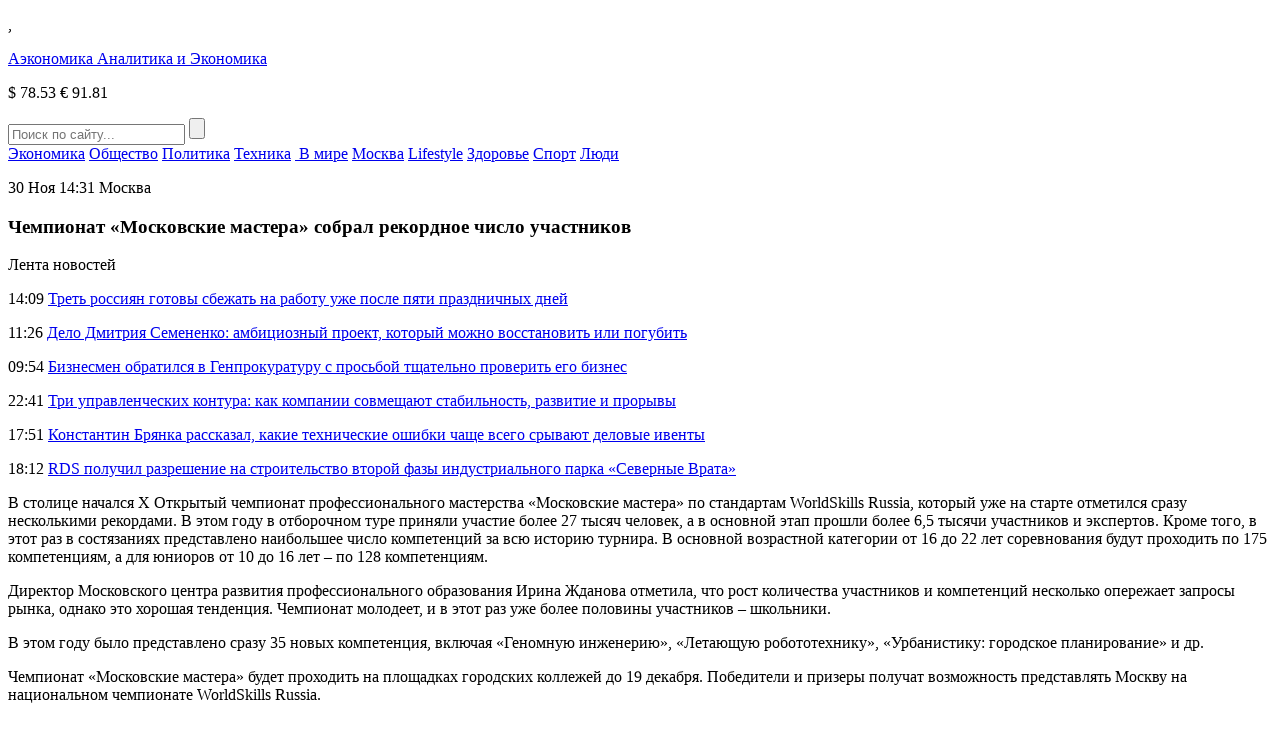

--- FILE ---
content_type: text/html; charset=UTF-8
request_url: https://aeconomy.ru/news/mos/chempionat-moskovskie-mastera-sobral-rekordnoe-chislo-uchastnikov.html
body_size: 7962
content:
<!DOCTYPE HTML>
<html lang="ru-RU">
<head>
    <meta charset="UTF-8">
    <meta name="viewport" content="width=device-width, initial-scale=1.0">
    <meta name='robots' content='index, follow, max-image-preview:large, max-snippet:-1, max-video-preview:-1' />
	<style>img:is([sizes="auto" i], [sizes^="auto," i]) { contain-intrinsic-size: 3000px 1500px }</style>
	
	<!-- This site is optimized with the Yoast SEO plugin v26.7 - https://yoast.com/wordpress/plugins/seo/ -->
	<title>Чемпионат «Московские мастера» собрал рекордное число участников - Аэкономика</title>
	<link rel="canonical" href="https://aeconomy.ru/news/mos/chempionat-moskovskie-mastera-sobral-rekordnoe-chislo-uchastnikov.html" />
	<meta property="og:locale" content="ru_RU" />
	<meta property="og:type" content="article" />
	<meta property="og:title" content="Чемпионат «Московские мастера» собрал рекордное число участников - Аэкономика" />
	<meta property="og:description" content="В столице начался X Открытый чемпионат профессионального мастерства «Московские мастера» по стандартам WorldSkills Russia, который уже на старте отметился сразу несколькими рекордами. В этом году в отборочном туре приняли участие более 27 тысяч человек, а в основной этап прошли более 6,5 тысячи участников и экспертов. Кроме того, в этот раз в состязаниях представлено наибольшее число [&hellip;]" />
	<meta property="og:url" content="https://aeconomy.ru/news/mos/chempionat-moskovskie-mastera-sobral-rekordnoe-chislo-uchastnikov.html" />
	<meta property="og:site_name" content="Аэкономика" />
	<meta property="article:published_time" content="2021-11-30T11:31:00+00:00" />
	<meta property="article:modified_time" content="2021-12-08T11:32:18+00:00" />
	<meta name="author" content="nat" />
	<meta name="twitter:card" content="summary_large_image" />
	<meta name="twitter:label1" content="Написано автором" />
	<meta name="twitter:data1" content="nat" />
	<meta name="twitter:label2" content="Примерное время для чтения" />
	<meta name="twitter:data2" content="1 минута" />
	<script type="application/ld+json" class="yoast-schema-graph">{"@context":"https://schema.org","@graph":[{"@type":"Article","@id":"https://aeconomy.ru/news/mos/chempionat-moskovskie-mastera-sobral-rekordnoe-chislo-uchastnikov.html#article","isPartOf":{"@id":"https://aeconomy.ru/news/mos/chempionat-moskovskie-mastera-sobral-rekordnoe-chislo-uchastnikov.html"},"author":{"name":"nat","@id":"https://aeconomy.ru/#/schema/person/4bf9a15f9d54ec70c478fafb9e778f76"},"headline":"Чемпионат «Московские мастера» собрал рекордное число участников","datePublished":"2021-11-30T11:31:00+00:00","dateModified":"2021-12-08T11:32:18+00:00","mainEntityOfPage":{"@id":"https://aeconomy.ru/news/mos/chempionat-moskovskie-mastera-sobral-rekordnoe-chislo-uchastnikov.html"},"wordCount":161,"articleSection":["Москва"],"inLanguage":"ru-RU"},{"@type":"WebPage","@id":"https://aeconomy.ru/news/mos/chempionat-moskovskie-mastera-sobral-rekordnoe-chislo-uchastnikov.html","url":"https://aeconomy.ru/news/mos/chempionat-moskovskie-mastera-sobral-rekordnoe-chislo-uchastnikov.html","name":"Чемпионат «Московские мастера» собрал рекордное число участников - Аэкономика","isPartOf":{"@id":"https://aeconomy.ru/#website"},"datePublished":"2021-11-30T11:31:00+00:00","dateModified":"2021-12-08T11:32:18+00:00","author":{"@id":"https://aeconomy.ru/#/schema/person/4bf9a15f9d54ec70c478fafb9e778f76"},"breadcrumb":{"@id":"https://aeconomy.ru/news/mos/chempionat-moskovskie-mastera-sobral-rekordnoe-chislo-uchastnikov.html#breadcrumb"},"inLanguage":"ru-RU","potentialAction":[{"@type":"ReadAction","target":["https://aeconomy.ru/news/mos/chempionat-moskovskie-mastera-sobral-rekordnoe-chislo-uchastnikov.html"]}]},{"@type":"BreadcrumbList","@id":"https://aeconomy.ru/news/mos/chempionat-moskovskie-mastera-sobral-rekordnoe-chislo-uchastnikov.html#breadcrumb","itemListElement":[{"@type":"ListItem","position":1,"name":"Главная страница","item":"https://aeconomy.ru/"},{"@type":"ListItem","position":2,"name":"Чемпионат «Московские мастера» собрал рекордное число участников"}]},{"@type":"WebSite","@id":"https://aeconomy.ru/#website","url":"https://aeconomy.ru/","name":"Аэкономика","description":"Аэкономик: аналитика и экономика","potentialAction":[{"@type":"SearchAction","target":{"@type":"EntryPoint","urlTemplate":"https://aeconomy.ru/?s={search_term_string}"},"query-input":{"@type":"PropertyValueSpecification","valueRequired":true,"valueName":"search_term_string"}}],"inLanguage":"ru-RU"},{"@type":"Person","@id":"https://aeconomy.ru/#/schema/person/4bf9a15f9d54ec70c478fafb9e778f76","name":"nat","image":{"@type":"ImageObject","inLanguage":"ru-RU","@id":"https://aeconomy.ru/#/schema/person/image/","url":"https://secure.gravatar.com/avatar/26a621e9a8a2104f8509cb17eb15aeb7?s=96&d=mm&r=g","contentUrl":"https://secure.gravatar.com/avatar/26a621e9a8a2104f8509cb17eb15aeb7?s=96&d=mm&r=g","caption":"nat"}}]}</script>
	<!-- / Yoast SEO plugin. -->


<link rel='stylesheet' id='aeconomy-theme-social-likes-css-css' href='https://aeconomy.ru/wp-content/themes/aeconomy-theme/css/social-likes_flat.css?ver=1533157234' type='text/css' media='all' />
<link rel='stylesheet' id='wp-block-library-css' href='https://aeconomy.ru/wp-includes/css/dist/block-library/style.min.css?ver=3add07651b4761e33da7ae004ef8a960' type='text/css' media='all' />
<style id='classic-theme-styles-inline-css' type='text/css'>
/*! This file is auto-generated */
.wp-block-button__link{color:#fff;background-color:#32373c;border-radius:9999px;box-shadow:none;text-decoration:none;padding:calc(.667em + 2px) calc(1.333em + 2px);font-size:1.125em}.wp-block-file__button{background:#32373c;color:#fff;text-decoration:none}
</style>
<style id='global-styles-inline-css' type='text/css'>
:root{--wp--preset--aspect-ratio--square: 1;--wp--preset--aspect-ratio--4-3: 4/3;--wp--preset--aspect-ratio--3-4: 3/4;--wp--preset--aspect-ratio--3-2: 3/2;--wp--preset--aspect-ratio--2-3: 2/3;--wp--preset--aspect-ratio--16-9: 16/9;--wp--preset--aspect-ratio--9-16: 9/16;--wp--preset--color--black: #000000;--wp--preset--color--cyan-bluish-gray: #abb8c3;--wp--preset--color--white: #ffffff;--wp--preset--color--pale-pink: #f78da7;--wp--preset--color--vivid-red: #cf2e2e;--wp--preset--color--luminous-vivid-orange: #ff6900;--wp--preset--color--luminous-vivid-amber: #fcb900;--wp--preset--color--light-green-cyan: #7bdcb5;--wp--preset--color--vivid-green-cyan: #00d084;--wp--preset--color--pale-cyan-blue: #8ed1fc;--wp--preset--color--vivid-cyan-blue: #0693e3;--wp--preset--color--vivid-purple: #9b51e0;--wp--preset--gradient--vivid-cyan-blue-to-vivid-purple: linear-gradient(135deg,rgba(6,147,227,1) 0%,rgb(155,81,224) 100%);--wp--preset--gradient--light-green-cyan-to-vivid-green-cyan: linear-gradient(135deg,rgb(122,220,180) 0%,rgb(0,208,130) 100%);--wp--preset--gradient--luminous-vivid-amber-to-luminous-vivid-orange: linear-gradient(135deg,rgba(252,185,0,1) 0%,rgba(255,105,0,1) 100%);--wp--preset--gradient--luminous-vivid-orange-to-vivid-red: linear-gradient(135deg,rgba(255,105,0,1) 0%,rgb(207,46,46) 100%);--wp--preset--gradient--very-light-gray-to-cyan-bluish-gray: linear-gradient(135deg,rgb(238,238,238) 0%,rgb(169,184,195) 100%);--wp--preset--gradient--cool-to-warm-spectrum: linear-gradient(135deg,rgb(74,234,220) 0%,rgb(151,120,209) 20%,rgb(207,42,186) 40%,rgb(238,44,130) 60%,rgb(251,105,98) 80%,rgb(254,248,76) 100%);--wp--preset--gradient--blush-light-purple: linear-gradient(135deg,rgb(255,206,236) 0%,rgb(152,150,240) 100%);--wp--preset--gradient--blush-bordeaux: linear-gradient(135deg,rgb(254,205,165) 0%,rgb(254,45,45) 50%,rgb(107,0,62) 100%);--wp--preset--gradient--luminous-dusk: linear-gradient(135deg,rgb(255,203,112) 0%,rgb(199,81,192) 50%,rgb(65,88,208) 100%);--wp--preset--gradient--pale-ocean: linear-gradient(135deg,rgb(255,245,203) 0%,rgb(182,227,212) 50%,rgb(51,167,181) 100%);--wp--preset--gradient--electric-grass: linear-gradient(135deg,rgb(202,248,128) 0%,rgb(113,206,126) 100%);--wp--preset--gradient--midnight: linear-gradient(135deg,rgb(2,3,129) 0%,rgb(40,116,252) 100%);--wp--preset--font-size--small: 13px;--wp--preset--font-size--medium: 20px;--wp--preset--font-size--large: 36px;--wp--preset--font-size--x-large: 42px;--wp--preset--spacing--20: 0.44rem;--wp--preset--spacing--30: 0.67rem;--wp--preset--spacing--40: 1rem;--wp--preset--spacing--50: 1.5rem;--wp--preset--spacing--60: 2.25rem;--wp--preset--spacing--70: 3.38rem;--wp--preset--spacing--80: 5.06rem;--wp--preset--shadow--natural: 6px 6px 9px rgba(0, 0, 0, 0.2);--wp--preset--shadow--deep: 12px 12px 50px rgba(0, 0, 0, 0.4);--wp--preset--shadow--sharp: 6px 6px 0px rgba(0, 0, 0, 0.2);--wp--preset--shadow--outlined: 6px 6px 0px -3px rgba(255, 255, 255, 1), 6px 6px rgba(0, 0, 0, 1);--wp--preset--shadow--crisp: 6px 6px 0px rgba(0, 0, 0, 1);}:where(.is-layout-flex){gap: 0.5em;}:where(.is-layout-grid){gap: 0.5em;}body .is-layout-flex{display: flex;}.is-layout-flex{flex-wrap: wrap;align-items: center;}.is-layout-flex > :is(*, div){margin: 0;}body .is-layout-grid{display: grid;}.is-layout-grid > :is(*, div){margin: 0;}:where(.wp-block-columns.is-layout-flex){gap: 2em;}:where(.wp-block-columns.is-layout-grid){gap: 2em;}:where(.wp-block-post-template.is-layout-flex){gap: 1.25em;}:where(.wp-block-post-template.is-layout-grid){gap: 1.25em;}.has-black-color{color: var(--wp--preset--color--black) !important;}.has-cyan-bluish-gray-color{color: var(--wp--preset--color--cyan-bluish-gray) !important;}.has-white-color{color: var(--wp--preset--color--white) !important;}.has-pale-pink-color{color: var(--wp--preset--color--pale-pink) !important;}.has-vivid-red-color{color: var(--wp--preset--color--vivid-red) !important;}.has-luminous-vivid-orange-color{color: var(--wp--preset--color--luminous-vivid-orange) !important;}.has-luminous-vivid-amber-color{color: var(--wp--preset--color--luminous-vivid-amber) !important;}.has-light-green-cyan-color{color: var(--wp--preset--color--light-green-cyan) !important;}.has-vivid-green-cyan-color{color: var(--wp--preset--color--vivid-green-cyan) !important;}.has-pale-cyan-blue-color{color: var(--wp--preset--color--pale-cyan-blue) !important;}.has-vivid-cyan-blue-color{color: var(--wp--preset--color--vivid-cyan-blue) !important;}.has-vivid-purple-color{color: var(--wp--preset--color--vivid-purple) !important;}.has-black-background-color{background-color: var(--wp--preset--color--black) !important;}.has-cyan-bluish-gray-background-color{background-color: var(--wp--preset--color--cyan-bluish-gray) !important;}.has-white-background-color{background-color: var(--wp--preset--color--white) !important;}.has-pale-pink-background-color{background-color: var(--wp--preset--color--pale-pink) !important;}.has-vivid-red-background-color{background-color: var(--wp--preset--color--vivid-red) !important;}.has-luminous-vivid-orange-background-color{background-color: var(--wp--preset--color--luminous-vivid-orange) !important;}.has-luminous-vivid-amber-background-color{background-color: var(--wp--preset--color--luminous-vivid-amber) !important;}.has-light-green-cyan-background-color{background-color: var(--wp--preset--color--light-green-cyan) !important;}.has-vivid-green-cyan-background-color{background-color: var(--wp--preset--color--vivid-green-cyan) !important;}.has-pale-cyan-blue-background-color{background-color: var(--wp--preset--color--pale-cyan-blue) !important;}.has-vivid-cyan-blue-background-color{background-color: var(--wp--preset--color--vivid-cyan-blue) !important;}.has-vivid-purple-background-color{background-color: var(--wp--preset--color--vivid-purple) !important;}.has-black-border-color{border-color: var(--wp--preset--color--black) !important;}.has-cyan-bluish-gray-border-color{border-color: var(--wp--preset--color--cyan-bluish-gray) !important;}.has-white-border-color{border-color: var(--wp--preset--color--white) !important;}.has-pale-pink-border-color{border-color: var(--wp--preset--color--pale-pink) !important;}.has-vivid-red-border-color{border-color: var(--wp--preset--color--vivid-red) !important;}.has-luminous-vivid-orange-border-color{border-color: var(--wp--preset--color--luminous-vivid-orange) !important;}.has-luminous-vivid-amber-border-color{border-color: var(--wp--preset--color--luminous-vivid-amber) !important;}.has-light-green-cyan-border-color{border-color: var(--wp--preset--color--light-green-cyan) !important;}.has-vivid-green-cyan-border-color{border-color: var(--wp--preset--color--vivid-green-cyan) !important;}.has-pale-cyan-blue-border-color{border-color: var(--wp--preset--color--pale-cyan-blue) !important;}.has-vivid-cyan-blue-border-color{border-color: var(--wp--preset--color--vivid-cyan-blue) !important;}.has-vivid-purple-border-color{border-color: var(--wp--preset--color--vivid-purple) !important;}.has-vivid-cyan-blue-to-vivid-purple-gradient-background{background: var(--wp--preset--gradient--vivid-cyan-blue-to-vivid-purple) !important;}.has-light-green-cyan-to-vivid-green-cyan-gradient-background{background: var(--wp--preset--gradient--light-green-cyan-to-vivid-green-cyan) !important;}.has-luminous-vivid-amber-to-luminous-vivid-orange-gradient-background{background: var(--wp--preset--gradient--luminous-vivid-amber-to-luminous-vivid-orange) !important;}.has-luminous-vivid-orange-to-vivid-red-gradient-background{background: var(--wp--preset--gradient--luminous-vivid-orange-to-vivid-red) !important;}.has-very-light-gray-to-cyan-bluish-gray-gradient-background{background: var(--wp--preset--gradient--very-light-gray-to-cyan-bluish-gray) !important;}.has-cool-to-warm-spectrum-gradient-background{background: var(--wp--preset--gradient--cool-to-warm-spectrum) !important;}.has-blush-light-purple-gradient-background{background: var(--wp--preset--gradient--blush-light-purple) !important;}.has-blush-bordeaux-gradient-background{background: var(--wp--preset--gradient--blush-bordeaux) !important;}.has-luminous-dusk-gradient-background{background: var(--wp--preset--gradient--luminous-dusk) !important;}.has-pale-ocean-gradient-background{background: var(--wp--preset--gradient--pale-ocean) !important;}.has-electric-grass-gradient-background{background: var(--wp--preset--gradient--electric-grass) !important;}.has-midnight-gradient-background{background: var(--wp--preset--gradient--midnight) !important;}.has-small-font-size{font-size: var(--wp--preset--font-size--small) !important;}.has-medium-font-size{font-size: var(--wp--preset--font-size--medium) !important;}.has-large-font-size{font-size: var(--wp--preset--font-size--large) !important;}.has-x-large-font-size{font-size: var(--wp--preset--font-size--x-large) !important;}
:where(.wp-block-post-template.is-layout-flex){gap: 1.25em;}:where(.wp-block-post-template.is-layout-grid){gap: 1.25em;}
:where(.wp-block-columns.is-layout-flex){gap: 2em;}:where(.wp-block-columns.is-layout-grid){gap: 2em;}
:root :where(.wp-block-pullquote){font-size: 1.5em;line-height: 1.6;}
</style>
<link rel='stylesheet' id='aeconomy-theme-style-css' href='https://aeconomy.ru/wp-content/themes/aeconomy-theme/css/style.css?ver=1539863050' type='text/css' media='all' />
<link rel='stylesheet' id='aeconomy-theme-adaptive-css' href='https://aeconomy.ru/wp-content/themes/aeconomy-theme/css/adaptive.css?ver=1539303873' type='text/css' media='all' />
<script type="text/javascript" src="https://aeconomy.ru/wp-includes/js/jquery/jquery.min.js?ver=3.7.1" id="jquery-core-js"></script>
<script type="text/javascript" src="https://aeconomy.ru/wp-includes/js/jquery/jquery-migrate.min.js?ver=3.4.1" id="jquery-migrate-js"></script>
<link rel="https://api.w.org/" href="https://aeconomy.ru/wp-json/" /><link rel="alternate" title="JSON" type="application/json" href="https://aeconomy.ru/wp-json/wp/v2/posts/35431" /><link rel="EditURI" type="application/rsd+xml" title="RSD" href="https://aeconomy.ru/xmlrpc.php?rsd" />

<link rel='shortlink' href='https://aeconomy.ru/?p=35431' />
<link rel="alternate" title="oEmbed (JSON)" type="application/json+oembed" href="https://aeconomy.ru/wp-json/oembed/1.0/embed?url=https%3A%2F%2Faeconomy.ru%2Fnews%2Fmos%2Fchempionat-moskovskie-mastera-sobral-rekordnoe-chislo-uchastnikov.html" />
<link rel="alternate" title="oEmbed (XML)" type="text/xml+oembed" href="https://aeconomy.ru/wp-json/oembed/1.0/embed?url=https%3A%2F%2Faeconomy.ru%2Fnews%2Fmos%2Fchempionat-moskovskie-mastera-sobral-rekordnoe-chislo-uchastnikov.html&#038;format=xml" />
<script type="text/javascript">
(function(url){
	if(/(?:Chrome\/26\.0\.1410\.63 Safari\/537\.31|WordfenceTestMonBot)/.test(navigator.userAgent)){ return; }
	var addEvent = function(evt, handler) {
		if (window.addEventListener) {
			document.addEventListener(evt, handler, false);
		} else if (window.attachEvent) {
			document.attachEvent('on' + evt, handler);
		}
	};
	var removeEvent = function(evt, handler) {
		if (window.removeEventListener) {
			document.removeEventListener(evt, handler, false);
		} else if (window.detachEvent) {
			document.detachEvent('on' + evt, handler);
		}
	};
	var evts = 'contextmenu dblclick drag dragend dragenter dragleave dragover dragstart drop keydown keypress keyup mousedown mousemove mouseout mouseover mouseup mousewheel scroll'.split(' ');
	var logHuman = function() {
		if (window.wfLogHumanRan) { return; }
		window.wfLogHumanRan = true;
		var wfscr = document.createElement('script');
		wfscr.type = 'text/javascript';
		wfscr.async = true;
		wfscr.src = url + '&r=' + Math.random();
		(document.getElementsByTagName('head')[0]||document.getElementsByTagName('body')[0]).appendChild(wfscr);
		for (var i = 0; i < evts.length; i++) {
			removeEvent(evts[i], logHuman);
		}
	};
	for (var i = 0; i < evts.length; i++) {
		addEvent(evts[i], logHuman);
	}
})('//aeconomy.ru/?wordfence_lh=1&hid=55E9DCB1B2770E282050B30C1770FB58');
</script><link rel="icon" href="https://fra1.digitaloceanspaces.com/aeconomy/2023/12/09130141/cropped-channels4_profile1.jpg" sizes="32x32" />
<link rel="icon" href="https://fra1.digitaloceanspaces.com/aeconomy/2023/12/09130141/cropped-channels4_profile1.jpg" sizes="192x192" />
<link rel="apple-touch-icon" href="https://fra1.digitaloceanspaces.com/aeconomy/2023/12/09130141/cropped-channels4_profile1.jpg" />
<meta name="msapplication-TileImage" content="https://fra1.digitaloceanspaces.com/aeconomy/2023/12/09130141/cropped-channels4_profile1.jpg" />
    <link rel="icon" href="https://aeconomy.ru/wp-content/themes/aeconomy-theme/favicon.ico" type="image/x-icon">
<link rel="shortcut icon" href="https://aeconomy.ru/wp-content/themes/aeconomy-theme/favicon.ico" type="image/x-icon">
    <meta name="theme-color" content="#ffffff">

    <!--[if IE]>
    <script>
        document.createElement('header');
        document.createElement('nav');
        document.createElement('section');
        document.createElement('article');
        document.createElement('aside');
        document.createElement('footer');
    </script>
    <![endif]-->

    <!--[if lt IE 9]>
    <script type="text/javascript" src="http://html5shiv.googlecode.com/svn/trunk/html5.js"></script>
    <![endif]-->

    <!--[if IE]>
    <link href="https://aeconomy.ru/wp-content/themes/aeconomy-theme/css/ie8.css" rel="stylesheet" type="text/css" media="screen">
    <![endif]-->
</head>
<body class="">
<!--[if lt IE 8]>
<p class="browsehappy">You are using an <strong>outdated</strong> browser. Please <a href="http://browsehappy.com/">upgrade your browser</a> to improve your experience.</p>
<![endif]-->

<!-- HEADER -->
<header>
    <div class="top">
        <section class="inner-page">
            <div class="lt-info">
                <p class="lt-info-text"><span class="time" id="current_time"></span>, <span style="text-transform: uppercase;" id="current_date"></span></p>
            </div>

                    <a href="https://aeconomy.ru/" class="logo">
            Аэкономика
            <span class="text">Аналитика и Экономика</span>
        </a>
        
            <div class="rt-info">
                                <p class="rt-info-text">
                                            <span class="valuta green"><span>$</span> 78.53</span>
                                                                <span class="valuta green"><span>€</span> 91.81</span>
                                    </p>
                <div class="search">
                    <form method="get" action="https://aeconomy.ru">
                        <input type="text" name="s" minlength="3" value="" placeholder="Поиск по сайту..." class="search-inp" />
                        <input type="submit" value="" class="search-sub" />
                    </form>
                </div>
            </div>
        </section>
    </div>
    <div class="bottom">
        <section class="inner-page">

            <nav>
<a class="nav-link" href="https://aeconomy.ru/category/economy">Экономика</a>
<a class="nav-link" href="https://aeconomy.ru/category/obshhestvo">Общество</a>
<a class="nav-link" href="https://aeconomy.ru/category/politics">Политика</a>
<a class="nav-link" href="https://aeconomy.ru/category/tech">Техника</a>
<a class="nav-link" href="https://aeconomy.ru/category/world"> В мире</a>
<a class="nav-link" href="https://aeconomy.ru/category/mos">Москва</a>
<a class="nav-link" href="https://aeconomy.ru/category/lifestyle">Lifestyle</a>
<a class="nav-link" href="https://aeconomy.ru/category/health">Здоровье</a>
<a class="nav-link" href="https://aeconomy.ru/category/sport">Спорт</a>
<a class="nav-link" href="https://aeconomy.ru/category/persons">Люди</a>
<div class="line-width"></div>
</nav>

        </section>
    </div>
</header>
<main>
        <section class="one-news-info" >
        <section class="inner-page">

            <p class="date">
                <time datetime="2021-11-30T14:31:00+03:00">30 Ноя 14:31</time>
                                    <span class="category">Москва</span>
                            </p>
            <h1 class="h1">Чемпионат «Московские мастера» собрал рекордное число участников</h1>

                        <div class="rt-info">
                <div class="news-list">
                    <p class="h4">Лента новостей</p>
                                            <p class="news-list-item">
                                                            <span class="date"><time datetime="2025-12-26T14:09:41+03:00">14:09</time></span>
                                                        <a href="https://aeconomy.ru/news/economy/tret-rossiyan-gotovy-sbezhat-na-rabotu-uzhe-posle-pyati-prazdnichnyh-dnej.html" class="news-link">Треть россиян готовы сбежать на работу уже после пяти праздничных дней</a>
                        </p>
                                            <p class="news-list-item">
                                                            <span class="date"><time datetime="2025-12-26T11:26:10+03:00">11:26</time></span>
                                                        <a href="https://aeconomy.ru/news/obshhestvo/delo-dmitriya-semenenko-ambicioznyj-proekt-kotoryj-mozhno-vosstanovit-ili-pogubit.html" class="news-link">Дело Дмитрия Семененко: амбициозный проект, который можно восстановить или погубить</a>
                        </p>
                                            <p class="news-list-item">
                                                            <span class="date"><time datetime="2025-12-25T09:54:12+03:00">09:54</time></span>
                                                        <a href="https://aeconomy.ru/news/economy/vladelec-rusbiznesavto-obratilsya-v-genprokuraturu-s-prosboj-tshhatelno-proverit-ego-biznes.html" class="news-link">Бизнесмен обратился в Генпрокуратуру с просьбой тщательно проверить его бизнес</a>
                        </p>
                                            <p class="news-list-item">
                                                            <span class="date"><time datetime="2025-12-22T22:41:38+03:00">22:41</time></span>
                                                        <a href="https://aeconomy.ru/news/economy/tri-upravlencheskih-kontura-kak-kompanii-sovmeshhajut-stabilnost-razvitie-i-proryvy.html" class="news-link">Три управленческих контура: как компании совмещают стабильность, развитие и прорывы</a>
                        </p>
                                            <p class="news-list-item">
                                                            <span class="date"><time datetime="2025-12-22T17:51:13+03:00">17:51</time></span>
                                                        <a href="https://aeconomy.ru/news/economy/konstantin-bryanka-rasskazal-kakie-tehnicheskie-oshibki-chashhe-vsego-sryvajut-delovye-iventy.html" class="news-link">Константин Брянка рассказал, какие технические ошибки чаще всего срывают деловые ивенты</a>
                        </p>
                                            <p class="news-list-item">
                                                            <span class="date"><time datetime="2025-12-11T18:12:36+03:00">18:12</time></span>
                                                        <a href="https://aeconomy.ru/news/economy/rds-poluchil-razreshenie-na-stroitelstvo-vtoroj-fazy-industrialnogo-parka-severnye-vrata.html" class="news-link">RDS получил разрешение на строительство второй фазы индустриального парка «Северные Врата»</a>
                        </p>
                                    </div>
            </div>
        
            <div class="center-info">

                
<p>В столице начался X Открытый чемпионат профессионального мастерства «Московские мастера» по стандартам WorldSkills Russia, который уже на старте отметился сразу несколькими рекордами. В этом году в отборочном туре приняли участие более 27 тысяч человек, а в основной этап прошли более 6,5 тысячи участников и экспертов. Кроме того, в этот раз в состязаниях представлено наибольшее число компетенций за всю историю турнира. В основной возрастной категории от 16 до 22 лет соревнования будут проходить по 175 компетенциям, а для юниоров от 10 до 16 лет – по 128 компетенциям.</p>



<p>Директор Московского центра развития профессионального образования Ирина Жданова отметила, что рост количества участников и компетенций несколько опережает запросы рынка, однако это хорошая тенденция. Чемпионат молодеет, и в этот раз уже более половины участников – школьники.&nbsp;</p>



<p>В этом году было представлено сразу 35 новых компетенция, включая «Геномную инженерию», «Летающую робототехнику», «Урбанистику: городское планирование» и др.</p>



<p>Чемпионат «Московские мастера» будет проходить на площадках городских коллежей до 19 декабря. Победители и призеры получат возможность представлять Москву на национальном чемпионате WorldSkills Russia.</p>

                <div class="social-links">
                    <p>
                        Поделиться новостью:
                        <span class="links">
                                <div class="social-likes">
                                    <div class="facebook" title="Поделиться ссылкой на Фейсбуке">Facebook</div>
                                    <div class="vkontakte" title="Поделиться ссылкой во Вконтакте">Вконтакте</div>
                                    <div class="odnoklassniki" title="Поделиться ссылкой в Одноклассниках">Одноклассники</div>
                                    <div class="twitter" title="Поделиться ссылкой в Твиттере">Twitter</div>
                                </div>
						    </span>
                    </p>
                </div>
            </div>
            <div class="clear"></div>
        </section>
    </section>

<!-- FOOTER -->
<footer>
    <section class="inner-page">

        <nav>
<a class="nav-link" href="https://aeconomy.ru/category/economy">Экономика</a>
<a class="nav-link" href="https://aeconomy.ru/category/obshhestvo">Общество</a>
<a class="nav-link" href="https://aeconomy.ru/category/politics">Политика</a>
<a class="nav-link" href="https://aeconomy.ru/category/tech">Техника</a>
<a class="nav-link" href="https://aeconomy.ru/category/world"> В мире</a>
<a class="nav-link" href="https://aeconomy.ru/category/mos">Москва</a>
<a class="nav-link" href="https://aeconomy.ru/category/lifestyle">Lifestyle</a>
<a class="nav-link" href="https://aeconomy.ru/category/health">Здоровье</a>
<a class="nav-link" href="https://aeconomy.ru/category/sport">Спорт</a>
<a class="nav-link" href="https://aeconomy.ru/category/persons">Люди</a>
<a class="nav-link" href="https://aeconomy.ru/contacts.html">Контакты</a>
<div class="line-width"></div>
</nav>

        <!--<div class="rt-info"></div>-->
        <p>&copy; 2026 «Аэкономика: Аналитика и Экономика»</p>
    </section>
</footer>

<!-- END FOOTER -->

<script type="text/javascript">
<!--
var _acic={dataProvider:10};(function(){var e=document.createElement("script");e.type="text/javascript";e.async=true;e.src="https://www.acint.net/aci.js";var t=document.getElementsByTagName("script")[0];t.parentNode.insertBefore(e,t)})()
//-->
</script><script type="text/javascript" src="https://aeconomy.ru/wp-content/themes/aeconomy-theme/js/social-likes.min.js?ver=1529923775" id="aeconomy-theme-social-likes-js-js"></script>
<script type="text/javascript" src="https://aeconomy.ru/wp-content/themes/aeconomy-theme/js/adaptive.js?ver=1532261804" id="aeconomy-theme-adaptive-js-js"></script>
<script type="text/javascript" src="https://aeconomy.ru/wp-content/themes/aeconomy-theme/js/main.js?ver=1539115138" id="aeconomy-theme-main-js-js"></script>

</body>
</html>

<!--
Performance optimized by W3 Total Cache. Learn more: https://www.boldgrid.com/w3-total-cache/

Кэширование страницы с использованием Disk: Enhanced 

Served from: aeconomy.ru @ 2026-01-16 09:46:37 by W3 Total Cache
-->